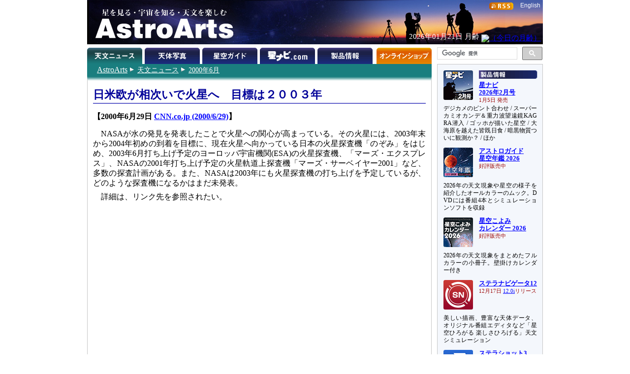

--- FILE ---
content_type: text/html
request_url: https://www.astroarts.co.jp/widget/moonage/moonage-j.shtml
body_size: 276
content:
<div class="current-date-and-moonage">
<span class="date">2026年01月21日</span>
<span class="moonage">月齢 <a href="/phenomena/moon/moon-calendar.pl"><img src="/cgi-bin/astro-moonage.fcgi" alt="（今日の月齢）" width="30" height="30"></a></span>
</div>


--- FILE ---
content_type: text/css
request_url: https://www.astroarts.co.jp/css/lightbox.css
body_size: 716
content:
#lightbox {
  background-color: #eee;
  padding: 10px;
  border-bottom: 1px solid #666;
  border-right: 1px solid #666;
}

#lightboxImage {
  /*padding-left: 22px; padding-right: 22px;*/
}

#lightboxCaption {
  color: #333;
  background-color: #eee;
  font-size: 90%;
  text-align: center;
  /*padding-left: 22px; padding-right: 22px;*/
  border-bottom: 1px solid #666;
  border-right: 1px solid #666;
}

#lightboxIndicator {
  border: 1px solid #fff;
}

#lightboxOverallView,
#overlay {
  background-color: #000;
  opacity: 0.5;
}

* html #lightboxOverallView,
* html #overlay {
  background-color: #000;
  filter: Alpha(opacity=50);
}

/*
#prevLink {
  margin-left: -8px;
}

#nextLink {
  margin-right: -8px;
}
*/
